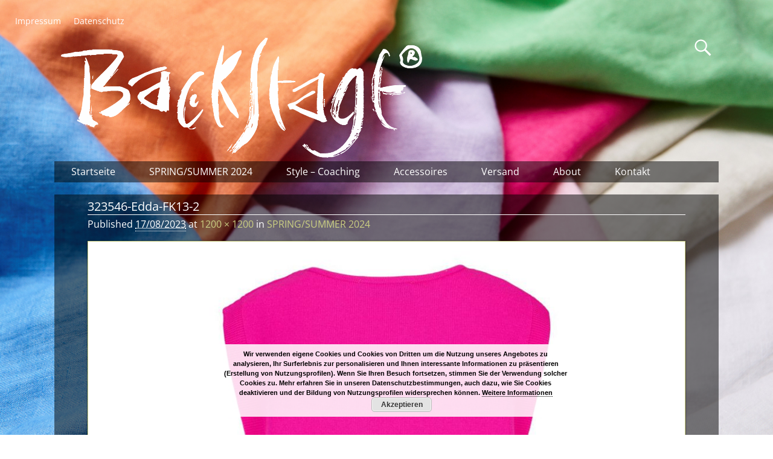

--- FILE ---
content_type: text/html; charset=UTF-8
request_url: https://backstage-regensburg.de/spring-summer-2024-backstage-regensburg/323546-edda-fk13-2/
body_size: 49106
content:
<!DOCTYPE html>
<html lang="de-DE">
<head>
    <meta charset="UTF-8"/>
    <meta name='viewport' content='width=device-width,initial-scale=1.0' />

    <link rel="profile" href="//gmpg.org/xfn/11"/>
    <link rel="pingback" href=""/>

    <!-- Self-host Google Fonts -->
<link href='https://backstage-regensburg.de/wp-content/themes/weaver-xtreme/assets/css/fonts/google/google-fonts.min.css?ver=6.4' rel='stylesheet' type='text/css'>

	  <meta name='robots' content='index, follow, max-image-preview:large, max-snippet:-1, max-video-preview:-1' />

	<!-- This site is optimized with the Yoast SEO plugin v22.3 - https://yoast.com/wordpress/plugins/seo/ -->
	<title>323546-Edda-FK13-2 - Backstage Store Regensburg</title>
	<link rel="canonical" href="https://backstage-regensburg.de/spring-summer-2024-backstage-regensburg/323546-edda-fk13-2/" />
	<meta property="og:locale" content="de_DE" />
	<meta property="og:type" content="article" />
	<meta property="og:title" content="323546-Edda-FK13-2 - Backstage Store Regensburg" />
	<meta property="og:url" content="https://backstage-regensburg.de/spring-summer-2024-backstage-regensburg/323546-edda-fk13-2/" />
	<meta property="og:site_name" content="Backstage Store Regensburg" />
	<meta property="og:image" content="https://backstage-regensburg.de/spring-summer-2024-backstage-regensburg/323546-edda-fk13-2" />
	<meta property="og:image:width" content="1" />
	<meta property="og:image:height" content="1" />
	<meta property="og:image:type" content="image/jpeg" />
	<meta name="twitter:card" content="summary_large_image" />
	<script type="application/ld+json" class="yoast-schema-graph">{"@context":"https://schema.org","@graph":[{"@type":"WebPage","@id":"https://backstage-regensburg.de/spring-summer-2024-backstage-regensburg/323546-edda-fk13-2/","url":"https://backstage-regensburg.de/spring-summer-2024-backstage-regensburg/323546-edda-fk13-2/","name":"323546-Edda-FK13-2 - Backstage Store Regensburg","isPartOf":{"@id":"https://backstage-regensburg.de/#website"},"primaryImageOfPage":{"@id":"https://backstage-regensburg.de/spring-summer-2024-backstage-regensburg/323546-edda-fk13-2/#primaryimage"},"image":{"@id":"https://backstage-regensburg.de/spring-summer-2024-backstage-regensburg/323546-edda-fk13-2/#primaryimage"},"thumbnailUrl":"https://backstage-regensburg.de/wp-content/uploads/2023/08/323546-Edda-FK13-2.jpg","datePublished":"2023-08-17T08:11:12+00:00","dateModified":"2023-08-17T08:11:12+00:00","breadcrumb":{"@id":"https://backstage-regensburg.de/spring-summer-2024-backstage-regensburg/323546-edda-fk13-2/#breadcrumb"},"inLanguage":"de-DE","potentialAction":[{"@type":"ReadAction","target":["https://backstage-regensburg.de/spring-summer-2024-backstage-regensburg/323546-edda-fk13-2/"]}]},{"@type":"ImageObject","inLanguage":"de-DE","@id":"https://backstage-regensburg.de/spring-summer-2024-backstage-regensburg/323546-edda-fk13-2/#primaryimage","url":"https://backstage-regensburg.de/wp-content/uploads/2023/08/323546-Edda-FK13-2.jpg","contentUrl":"https://backstage-regensburg.de/wp-content/uploads/2023/08/323546-Edda-FK13-2.jpg","width":1200,"height":1200},{"@type":"BreadcrumbList","@id":"https://backstage-regensburg.de/spring-summer-2024-backstage-regensburg/323546-edda-fk13-2/#breadcrumb","itemListElement":[{"@type":"ListItem","position":1,"name":"Startseite","item":"https://backstage-regensburg.de/"},{"@type":"ListItem","position":2,"name":"SPRING/SUMMER 2024","item":"https://backstage-regensburg.de/spring-summer-2024-backstage-regensburg/"},{"@type":"ListItem","position":3,"name":"323546-Edda-FK13-2"}]},{"@type":"WebSite","@id":"https://backstage-regensburg.de/#website","url":"https://backstage-regensburg.de/","name":"Backstage Store Regensburg","description":"Dorothea Walling","publisher":{"@id":"https://backstage-regensburg.de/#organization"},"alternateName":"Backstage Regensburg","potentialAction":[{"@type":"SearchAction","target":{"@type":"EntryPoint","urlTemplate":"https://backstage-regensburg.de/?s={search_term_string}"},"query-input":"required name=search_term_string"}],"inLanguage":"de-DE"},{"@type":"Organization","@id":"https://backstage-regensburg.de/#organization","name":"Backstage Regensburg","url":"https://backstage-regensburg.de/","logo":{"@type":"ImageObject","inLanguage":"de-DE","@id":"https://backstage-regensburg.de/#/schema/logo/image/","url":"https://backstage-regensburg.de/wp-content/uploads/2017/05/backstage-logoweiß_200.png","contentUrl":"https://backstage-regensburg.de/wp-content/uploads/2017/05/backstage-logoweiß_200.png","width":598,"height":199,"caption":"Backstage Regensburg"},"image":{"@id":"https://backstage-regensburg.de/#/schema/logo/image/"}}]}</script>
	<!-- / Yoast SEO plugin. -->


<link rel="alternate" type="application/rss+xml" title="Backstage Store Regensburg &raquo; Feed" href="https://backstage-regensburg.de/feed/" />
<link rel="alternate" type="application/rss+xml" title="Backstage Store Regensburg &raquo; Kommentar-Feed" href="https://backstage-regensburg.de/comments/feed/" />
<script type="text/javascript">
/* <![CDATA[ */
window._wpemojiSettings = {"baseUrl":"https:\/\/s.w.org\/images\/core\/emoji\/14.0.0\/72x72\/","ext":".png","svgUrl":"https:\/\/s.w.org\/images\/core\/emoji\/14.0.0\/svg\/","svgExt":".svg","source":{"concatemoji":"https:\/\/backstage-regensburg.de\/wp-includes\/js\/wp-emoji-release.min.js?ver=6.4.3"}};
/*! This file is auto-generated */
!function(i,n){var o,s,e;function c(e){try{var t={supportTests:e,timestamp:(new Date).valueOf()};sessionStorage.setItem(o,JSON.stringify(t))}catch(e){}}function p(e,t,n){e.clearRect(0,0,e.canvas.width,e.canvas.height),e.fillText(t,0,0);var t=new Uint32Array(e.getImageData(0,0,e.canvas.width,e.canvas.height).data),r=(e.clearRect(0,0,e.canvas.width,e.canvas.height),e.fillText(n,0,0),new Uint32Array(e.getImageData(0,0,e.canvas.width,e.canvas.height).data));return t.every(function(e,t){return e===r[t]})}function u(e,t,n){switch(t){case"flag":return n(e,"\ud83c\udff3\ufe0f\u200d\u26a7\ufe0f","\ud83c\udff3\ufe0f\u200b\u26a7\ufe0f")?!1:!n(e,"\ud83c\uddfa\ud83c\uddf3","\ud83c\uddfa\u200b\ud83c\uddf3")&&!n(e,"\ud83c\udff4\udb40\udc67\udb40\udc62\udb40\udc65\udb40\udc6e\udb40\udc67\udb40\udc7f","\ud83c\udff4\u200b\udb40\udc67\u200b\udb40\udc62\u200b\udb40\udc65\u200b\udb40\udc6e\u200b\udb40\udc67\u200b\udb40\udc7f");case"emoji":return!n(e,"\ud83e\udef1\ud83c\udffb\u200d\ud83e\udef2\ud83c\udfff","\ud83e\udef1\ud83c\udffb\u200b\ud83e\udef2\ud83c\udfff")}return!1}function f(e,t,n){var r="undefined"!=typeof WorkerGlobalScope&&self instanceof WorkerGlobalScope?new OffscreenCanvas(300,150):i.createElement("canvas"),a=r.getContext("2d",{willReadFrequently:!0}),o=(a.textBaseline="top",a.font="600 32px Arial",{});return e.forEach(function(e){o[e]=t(a,e,n)}),o}function t(e){var t=i.createElement("script");t.src=e,t.defer=!0,i.head.appendChild(t)}"undefined"!=typeof Promise&&(o="wpEmojiSettingsSupports",s=["flag","emoji"],n.supports={everything:!0,everythingExceptFlag:!0},e=new Promise(function(e){i.addEventListener("DOMContentLoaded",e,{once:!0})}),new Promise(function(t){var n=function(){try{var e=JSON.parse(sessionStorage.getItem(o));if("object"==typeof e&&"number"==typeof e.timestamp&&(new Date).valueOf()<e.timestamp+604800&&"object"==typeof e.supportTests)return e.supportTests}catch(e){}return null}();if(!n){if("undefined"!=typeof Worker&&"undefined"!=typeof OffscreenCanvas&&"undefined"!=typeof URL&&URL.createObjectURL&&"undefined"!=typeof Blob)try{var e="postMessage("+f.toString()+"("+[JSON.stringify(s),u.toString(),p.toString()].join(",")+"));",r=new Blob([e],{type:"text/javascript"}),a=new Worker(URL.createObjectURL(r),{name:"wpTestEmojiSupports"});return void(a.onmessage=function(e){c(n=e.data),a.terminate(),t(n)})}catch(e){}c(n=f(s,u,p))}t(n)}).then(function(e){for(var t in e)n.supports[t]=e[t],n.supports.everything=n.supports.everything&&n.supports[t],"flag"!==t&&(n.supports.everythingExceptFlag=n.supports.everythingExceptFlag&&n.supports[t]);n.supports.everythingExceptFlag=n.supports.everythingExceptFlag&&!n.supports.flag,n.DOMReady=!1,n.readyCallback=function(){n.DOMReady=!0}}).then(function(){return e}).then(function(){var e;n.supports.everything||(n.readyCallback(),(e=n.source||{}).concatemoji?t(e.concatemoji):e.wpemoji&&e.twemoji&&(t(e.twemoji),t(e.wpemoji)))}))}((window,document),window._wpemojiSettings);
/* ]]> */
</script>
<style id='wp-emoji-styles-inline-css' type='text/css'>

	img.wp-smiley, img.emoji {
		display: inline !important;
		border: none !important;
		box-shadow: none !important;
		height: 1em !important;
		width: 1em !important;
		margin: 0 0.07em !important;
		vertical-align: -0.1em !important;
		background: none !important;
		padding: 0 !important;
	}
</style>
<link rel='stylesheet' id='wp-block-library-css' href='https://backstage-regensburg.de/wp-includes/css/dist/block-library/style.min.css?ver=6.4.3' type='text/css' media='all' />
<style id='wp-block-library-theme-inline-css' type='text/css'>
.wp-block-audio figcaption{color:#555;font-size:13px;text-align:center}.is-dark-theme .wp-block-audio figcaption{color:hsla(0,0%,100%,.65)}.wp-block-audio{margin:0 0 1em}.wp-block-code{border:1px solid #ccc;border-radius:4px;font-family:Menlo,Consolas,monaco,monospace;padding:.8em 1em}.wp-block-embed figcaption{color:#555;font-size:13px;text-align:center}.is-dark-theme .wp-block-embed figcaption{color:hsla(0,0%,100%,.65)}.wp-block-embed{margin:0 0 1em}.blocks-gallery-caption{color:#555;font-size:13px;text-align:center}.is-dark-theme .blocks-gallery-caption{color:hsla(0,0%,100%,.65)}.wp-block-image figcaption{color:#555;font-size:13px;text-align:center}.is-dark-theme .wp-block-image figcaption{color:hsla(0,0%,100%,.65)}.wp-block-image{margin:0 0 1em}.wp-block-pullquote{border-bottom:4px solid;border-top:4px solid;color:currentColor;margin-bottom:1.75em}.wp-block-pullquote cite,.wp-block-pullquote footer,.wp-block-pullquote__citation{color:currentColor;font-size:.8125em;font-style:normal;text-transform:uppercase}.wp-block-quote{border-left:.25em solid;margin:0 0 1.75em;padding-left:1em}.wp-block-quote cite,.wp-block-quote footer{color:currentColor;font-size:.8125em;font-style:normal;position:relative}.wp-block-quote.has-text-align-right{border-left:none;border-right:.25em solid;padding-left:0;padding-right:1em}.wp-block-quote.has-text-align-center{border:none;padding-left:0}.wp-block-quote.is-large,.wp-block-quote.is-style-large,.wp-block-quote.is-style-plain{border:none}.wp-block-search .wp-block-search__label{font-weight:700}.wp-block-search__button{border:1px solid #ccc;padding:.375em .625em}:where(.wp-block-group.has-background){padding:1.25em 2.375em}.wp-block-separator.has-css-opacity{opacity:.4}.wp-block-separator{border:none;border-bottom:2px solid;margin-left:auto;margin-right:auto}.wp-block-separator.has-alpha-channel-opacity{opacity:1}.wp-block-separator:not(.is-style-wide):not(.is-style-dots){width:100px}.wp-block-separator.has-background:not(.is-style-dots){border-bottom:none;height:1px}.wp-block-separator.has-background:not(.is-style-wide):not(.is-style-dots){height:2px}.wp-block-table{margin:0 0 1em}.wp-block-table td,.wp-block-table th{word-break:normal}.wp-block-table figcaption{color:#555;font-size:13px;text-align:center}.is-dark-theme .wp-block-table figcaption{color:hsla(0,0%,100%,.65)}.wp-block-video figcaption{color:#555;font-size:13px;text-align:center}.is-dark-theme .wp-block-video figcaption{color:hsla(0,0%,100%,.65)}.wp-block-video{margin:0 0 1em}.wp-block-template-part.has-background{margin-bottom:0;margin-top:0;padding:1.25em 2.375em}
</style>
<style id='classic-theme-styles-inline-css' type='text/css'>
/*! This file is auto-generated */
.wp-block-button__link{color:#fff;background-color:#32373c;border-radius:9999px;box-shadow:none;text-decoration:none;padding:calc(.667em + 2px) calc(1.333em + 2px);font-size:1.125em}.wp-block-file__button{background:#32373c;color:#fff;text-decoration:none}
</style>
<style id='global-styles-inline-css' type='text/css'>
body{--wp--preset--color--black: #000000;--wp--preset--color--cyan-bluish-gray: #abb8c3;--wp--preset--color--white: #ffffff;--wp--preset--color--pale-pink: #f78da7;--wp--preset--color--vivid-red: #cf2e2e;--wp--preset--color--luminous-vivid-orange: #ff6900;--wp--preset--color--luminous-vivid-amber: #fcb900;--wp--preset--color--light-green-cyan: #7bdcb5;--wp--preset--color--vivid-green-cyan: #00d084;--wp--preset--color--pale-cyan-blue: #8ed1fc;--wp--preset--color--vivid-cyan-blue: #0693e3;--wp--preset--color--vivid-purple: #9b51e0;--wp--preset--gradient--vivid-cyan-blue-to-vivid-purple: linear-gradient(135deg,rgba(6,147,227,1) 0%,rgb(155,81,224) 100%);--wp--preset--gradient--light-green-cyan-to-vivid-green-cyan: linear-gradient(135deg,rgb(122,220,180) 0%,rgb(0,208,130) 100%);--wp--preset--gradient--luminous-vivid-amber-to-luminous-vivid-orange: linear-gradient(135deg,rgba(252,185,0,1) 0%,rgba(255,105,0,1) 100%);--wp--preset--gradient--luminous-vivid-orange-to-vivid-red: linear-gradient(135deg,rgba(255,105,0,1) 0%,rgb(207,46,46) 100%);--wp--preset--gradient--very-light-gray-to-cyan-bluish-gray: linear-gradient(135deg,rgb(238,238,238) 0%,rgb(169,184,195) 100%);--wp--preset--gradient--cool-to-warm-spectrum: linear-gradient(135deg,rgb(74,234,220) 0%,rgb(151,120,209) 20%,rgb(207,42,186) 40%,rgb(238,44,130) 60%,rgb(251,105,98) 80%,rgb(254,248,76) 100%);--wp--preset--gradient--blush-light-purple: linear-gradient(135deg,rgb(255,206,236) 0%,rgb(152,150,240) 100%);--wp--preset--gradient--blush-bordeaux: linear-gradient(135deg,rgb(254,205,165) 0%,rgb(254,45,45) 50%,rgb(107,0,62) 100%);--wp--preset--gradient--luminous-dusk: linear-gradient(135deg,rgb(255,203,112) 0%,rgb(199,81,192) 50%,rgb(65,88,208) 100%);--wp--preset--gradient--pale-ocean: linear-gradient(135deg,rgb(255,245,203) 0%,rgb(182,227,212) 50%,rgb(51,167,181) 100%);--wp--preset--gradient--electric-grass: linear-gradient(135deg,rgb(202,248,128) 0%,rgb(113,206,126) 100%);--wp--preset--gradient--midnight: linear-gradient(135deg,rgb(2,3,129) 0%,rgb(40,116,252) 100%);--wp--preset--font-size--small: 13px;--wp--preset--font-size--medium: 20px;--wp--preset--font-size--large: 36px;--wp--preset--font-size--x-large: 42px;--wp--preset--spacing--20: 0.44rem;--wp--preset--spacing--30: 0.67rem;--wp--preset--spacing--40: 1rem;--wp--preset--spacing--50: 1.5rem;--wp--preset--spacing--60: 2.25rem;--wp--preset--spacing--70: 3.38rem;--wp--preset--spacing--80: 5.06rem;--wp--preset--shadow--natural: 6px 6px 9px rgba(0, 0, 0, 0.2);--wp--preset--shadow--deep: 12px 12px 50px rgba(0, 0, 0, 0.4);--wp--preset--shadow--sharp: 6px 6px 0px rgba(0, 0, 0, 0.2);--wp--preset--shadow--outlined: 6px 6px 0px -3px rgba(255, 255, 255, 1), 6px 6px rgba(0, 0, 0, 1);--wp--preset--shadow--crisp: 6px 6px 0px rgba(0, 0, 0, 1);}:where(.is-layout-flex){gap: 0.5em;}:where(.is-layout-grid){gap: 0.5em;}body .is-layout-flow > .alignleft{float: left;margin-inline-start: 0;margin-inline-end: 2em;}body .is-layout-flow > .alignright{float: right;margin-inline-start: 2em;margin-inline-end: 0;}body .is-layout-flow > .aligncenter{margin-left: auto !important;margin-right: auto !important;}body .is-layout-constrained > .alignleft{float: left;margin-inline-start: 0;margin-inline-end: 2em;}body .is-layout-constrained > .alignright{float: right;margin-inline-start: 2em;margin-inline-end: 0;}body .is-layout-constrained > .aligncenter{margin-left: auto !important;margin-right: auto !important;}body .is-layout-constrained > :where(:not(.alignleft):not(.alignright):not(.alignfull)){max-width: var(--wp--style--global--content-size);margin-left: auto !important;margin-right: auto !important;}body .is-layout-constrained > .alignwide{max-width: var(--wp--style--global--wide-size);}body .is-layout-flex{display: flex;}body .is-layout-flex{flex-wrap: wrap;align-items: center;}body .is-layout-flex > *{margin: 0;}body .is-layout-grid{display: grid;}body .is-layout-grid > *{margin: 0;}:where(.wp-block-columns.is-layout-flex){gap: 2em;}:where(.wp-block-columns.is-layout-grid){gap: 2em;}:where(.wp-block-post-template.is-layout-flex){gap: 1.25em;}:where(.wp-block-post-template.is-layout-grid){gap: 1.25em;}.has-black-color{color: var(--wp--preset--color--black) !important;}.has-cyan-bluish-gray-color{color: var(--wp--preset--color--cyan-bluish-gray) !important;}.has-white-color{color: var(--wp--preset--color--white) !important;}.has-pale-pink-color{color: var(--wp--preset--color--pale-pink) !important;}.has-vivid-red-color{color: var(--wp--preset--color--vivid-red) !important;}.has-luminous-vivid-orange-color{color: var(--wp--preset--color--luminous-vivid-orange) !important;}.has-luminous-vivid-amber-color{color: var(--wp--preset--color--luminous-vivid-amber) !important;}.has-light-green-cyan-color{color: var(--wp--preset--color--light-green-cyan) !important;}.has-vivid-green-cyan-color{color: var(--wp--preset--color--vivid-green-cyan) !important;}.has-pale-cyan-blue-color{color: var(--wp--preset--color--pale-cyan-blue) !important;}.has-vivid-cyan-blue-color{color: var(--wp--preset--color--vivid-cyan-blue) !important;}.has-vivid-purple-color{color: var(--wp--preset--color--vivid-purple) !important;}.has-black-background-color{background-color: var(--wp--preset--color--black) !important;}.has-cyan-bluish-gray-background-color{background-color: var(--wp--preset--color--cyan-bluish-gray) !important;}.has-white-background-color{background-color: var(--wp--preset--color--white) !important;}.has-pale-pink-background-color{background-color: var(--wp--preset--color--pale-pink) !important;}.has-vivid-red-background-color{background-color: var(--wp--preset--color--vivid-red) !important;}.has-luminous-vivid-orange-background-color{background-color: var(--wp--preset--color--luminous-vivid-orange) !important;}.has-luminous-vivid-amber-background-color{background-color: var(--wp--preset--color--luminous-vivid-amber) !important;}.has-light-green-cyan-background-color{background-color: var(--wp--preset--color--light-green-cyan) !important;}.has-vivid-green-cyan-background-color{background-color: var(--wp--preset--color--vivid-green-cyan) !important;}.has-pale-cyan-blue-background-color{background-color: var(--wp--preset--color--pale-cyan-blue) !important;}.has-vivid-cyan-blue-background-color{background-color: var(--wp--preset--color--vivid-cyan-blue) !important;}.has-vivid-purple-background-color{background-color: var(--wp--preset--color--vivid-purple) !important;}.has-black-border-color{border-color: var(--wp--preset--color--black) !important;}.has-cyan-bluish-gray-border-color{border-color: var(--wp--preset--color--cyan-bluish-gray) !important;}.has-white-border-color{border-color: var(--wp--preset--color--white) !important;}.has-pale-pink-border-color{border-color: var(--wp--preset--color--pale-pink) !important;}.has-vivid-red-border-color{border-color: var(--wp--preset--color--vivid-red) !important;}.has-luminous-vivid-orange-border-color{border-color: var(--wp--preset--color--luminous-vivid-orange) !important;}.has-luminous-vivid-amber-border-color{border-color: var(--wp--preset--color--luminous-vivid-amber) !important;}.has-light-green-cyan-border-color{border-color: var(--wp--preset--color--light-green-cyan) !important;}.has-vivid-green-cyan-border-color{border-color: var(--wp--preset--color--vivid-green-cyan) !important;}.has-pale-cyan-blue-border-color{border-color: var(--wp--preset--color--pale-cyan-blue) !important;}.has-vivid-cyan-blue-border-color{border-color: var(--wp--preset--color--vivid-cyan-blue) !important;}.has-vivid-purple-border-color{border-color: var(--wp--preset--color--vivid-purple) !important;}.has-vivid-cyan-blue-to-vivid-purple-gradient-background{background: var(--wp--preset--gradient--vivid-cyan-blue-to-vivid-purple) !important;}.has-light-green-cyan-to-vivid-green-cyan-gradient-background{background: var(--wp--preset--gradient--light-green-cyan-to-vivid-green-cyan) !important;}.has-luminous-vivid-amber-to-luminous-vivid-orange-gradient-background{background: var(--wp--preset--gradient--luminous-vivid-amber-to-luminous-vivid-orange) !important;}.has-luminous-vivid-orange-to-vivid-red-gradient-background{background: var(--wp--preset--gradient--luminous-vivid-orange-to-vivid-red) !important;}.has-very-light-gray-to-cyan-bluish-gray-gradient-background{background: var(--wp--preset--gradient--very-light-gray-to-cyan-bluish-gray) !important;}.has-cool-to-warm-spectrum-gradient-background{background: var(--wp--preset--gradient--cool-to-warm-spectrum) !important;}.has-blush-light-purple-gradient-background{background: var(--wp--preset--gradient--blush-light-purple) !important;}.has-blush-bordeaux-gradient-background{background: var(--wp--preset--gradient--blush-bordeaux) !important;}.has-luminous-dusk-gradient-background{background: var(--wp--preset--gradient--luminous-dusk) !important;}.has-pale-ocean-gradient-background{background: var(--wp--preset--gradient--pale-ocean) !important;}.has-electric-grass-gradient-background{background: var(--wp--preset--gradient--electric-grass) !important;}.has-midnight-gradient-background{background: var(--wp--preset--gradient--midnight) !important;}.has-small-font-size{font-size: var(--wp--preset--font-size--small) !important;}.has-medium-font-size{font-size: var(--wp--preset--font-size--medium) !important;}.has-large-font-size{font-size: var(--wp--preset--font-size--large) !important;}.has-x-large-font-size{font-size: var(--wp--preset--font-size--x-large) !important;}
.wp-block-navigation a:where(:not(.wp-element-button)){color: inherit;}
:where(.wp-block-post-template.is-layout-flex){gap: 1.25em;}:where(.wp-block-post-template.is-layout-grid){gap: 1.25em;}
:where(.wp-block-columns.is-layout-flex){gap: 2em;}:where(.wp-block-columns.is-layout-grid){gap: 2em;}
.wp-block-pullquote{font-size: 1.5em;line-height: 1.6;}
</style>
<link rel='stylesheet' id='contact-form-7-css' href='https://backstage-regensburg.de/wp-content/plugins/contact-form-7/includes/css/styles.css?ver=5.9.3' type='text/css' media='all' />
<link rel='stylesheet' id='wp-lightbox-2.min.css-css' href='https://backstage-regensburg.de/wp-content/plugins/wp-lightbox-2/styles/lightbox.min.css?ver=1.3.4' type='text/css' media='all' />
<link rel='stylesheet' id='weaverx-font-sheet-css' href='https://backstage-regensburg.de/wp-content/themes/weaver-xtreme/assets/css/fonts.min.css?ver=6.4' type='text/css' media='all' />
<link rel='stylesheet' id='weaverx-style-sheet-css' href='https://backstage-regensburg.de/wp-content/themes/weaver-xtreme/assets/css/style-weaverx.min.css?ver=6.4' type='text/css' media='all' />
<style id='weaverx-style-sheet-inline-css' type='text/css'>
#wrapper{max-width:1100px}a,.wrapper a{color:#CBCF82}a:hover,.wrapper a:hover{color:#000000}.content a{color:#CBCF82}.content a:hover{color:#FFFFFF}.content a:hover{text-decoration:underline}#infobar a{color:#DB4021}#infobar a:hover{color:#000000}.colophon a{color:#FFFFFF}.colophon a:hover{color:#000000}#header-html{display:block !important}.weaverx-theme-menu .current_page_item >a,.weaverx-theme-menu .current-menu-item >a,.weaverx-theme-menu .current-cat >a,.weaverx-theme-menu .current_page_ancestor >a,.weaverx-theme-menu .current-category-ancestor >a,.weaverx-theme-menu .current-menu-ancestor >a,.weaverx-theme-menu .current-menu-parent >a,.weaverx-theme-menu .current-category-parent >a{color:#CBCF82 !important}.container img,.colophon img{padding:1px}.container img,.colophon img{box-shadow:0 0 2px 1px rgba( 0,0,0,0.25 )}.container img,.colophon img{background-color:#CBCF82}#content ul{list-style-type:square}.entry-summary,.entry-content{padding-top:1.00000em}#content{hyphens:auto}.wp-caption p.wp-caption-text,#content .gallery .gallery-caption,.entry-attachment .entry-caption,#content figure figcaption{color:#CBCF82}.single-author .entry-meta .by-author{display:none}.widget ul{list-style-type:none}body{background-color:transparent}.menu-primary .wvrx-menu-container,.menu-primary .site-title-on-menu,.menu-primary .site-title-on-menu a{background-color:rgba(0,0,0,0.5)}.menu-primary .wvrx-menu-container,.menu-primary .site-title-on-menu,.menu-primary .site-title-on-menu a{color:#FFFFFF}.menu-secondary .wvrx-menu-container{background-color:transparent}.menu-secondary .wvrx-menu-container{color:#FFFFFF}.menu-primary .wvrx-menu ul li a,.menu-primary .wvrx-menu ul.mega-menu li{background-color:#000000}.menu-primary .wvrx-menu ul li a,.menu-primary .wvrx-menu ul.mega-menu li{color:#FFFFFF}.menu-secondary .wvrx-menu ul li a,.menu-secondary .wvrx-menu ul.mega-menu li{background-color:Transparent}.menu-secondary .wvrx-menu ul li a,.menu-secondary .wvrx-menu ul.mega-menu li{color:#FFFFFF}.menu-primary .wvrx-menu >li >a{color:#FFFFFF}.menu-primary .wvrx-menu >li >a:hover{color:#000000 !important}.menu-primary .wvrx-menu >li >a:hover{background-color:#FFFFFF !important}.menu-secondary .wvrx-menu >li >a{color:#FFFFFF}.menu-secondary .wvrx-menu >li >a:hover{color:#000000 !important}.menu-secondary .wvrx-menu >li >a:hover{background-color:#FFFFFF !important}.menu-primary .wvrx-menu ul li a{color:#FFFFFF}.menu-primary .wvrx-menu ul li a:hover{color:#000000 !important}.menu-primary .wvrx-menu ul li a:hover{background-color:#525252 !important}.menu-secondary .wvrx-menu ul li a{color:#FFFFFF}.menu-secondary .wvrx-menu ul li a:hover{color:#000000 !important}.menu-secondary .wvrx-menu ul li a:hover{background-color:#FFFFFF !important}.menu-primary .menu-toggle-button{color:#FFFFFF}@media( min-width:768px){.menu-primary .wvrx-menu-container li a{padding-right:2.75em}.menu-primary .menu-hover.menu-arrows .has-submenu >a{padding-right:3.5em}.menu-primary .menu-arrows.menu-hover .toggle-submenu{margin-right:2em}.menu-primary .wvrx-menu,.menu-primary .wvrx-menu-container{text-align:left}}.menu-primary .menu-arrows .toggle-submenu:after{color:#FFFFFF}.menu-primary .menu-arrows ul .toggle-submenu:after{color:#FFFFFF}.menu-primary .menu-arrows.is-mobile-menu.menu-arrows ul a .toggle-submenu:after{color:#FFFFFF}.menu-primary .menu-arrows ul .toggle-submenu:after{color:#FFFFFF}.menu-primary .is-mobile-menu.menu-arrows .toggle-submenu{background-color:#DC8300}.menu-secondary .menu-toggle-button{color:#FFFFFF}.menu-secondary .wvrx-menu-html{margin-top:.40000em}@media( min-width:768px){.menu-secondary .wvrx-menu,.menu-secondary .wvrx-menu-container{text-align:alignfull}}.menu-secondary .menu-arrows .toggle-submenu:after{color:#FFFFFF}.menu-secondary .menu-arrows ul .toggle-submenu:after{color:#FFFFFF}.menu-secondary .menu-arrows.is-mobile-menu.menu-arrows ul a .toggle-submenu:after{color:#FFFFFF}.menu-secondary .menu-arrows ul .toggle-submenu:after{color:#FFFFFF}.menu-secondary .is-mobile-menu.menu-arrows .toggle-submenu{background-color:Transparent}@media( min-width:768px){.menu-extra .wvrx-menu,.menu-extra .wvrx-menu-container{text-align:left}}@media screen and ( min-width:768px){}#primary-widget-area{color:#DB4021}.widget-area-primary{color:#DB4021}#secondary-widget-area{color:#DB4021}#secondary-widget-area{padding-top:0}.widget-area-secondary{color:#DB4021}.widget-area-secondary{padding-top:0}.widget-area-top{padding-top:0}.widget-area-bottom{padding-top:0}#header{background-color:transparent}#header{color:#FFFFFF}#header{margin-top:20px}#header{margin-bottom:20px}#header-html{padding-bottom:10px}#header-html{margin-top:10px}#colophon{background-color:transparent}#colophon{color:#FFFFFF}@media( min-width:768px){#colophon{padding-left:%;padding-right:%}}@media( max-width:767px){#colophon{padding-left:.5%;padding-right:.5%}}@media( min-width:768px){#footer-html{padding-left:%;padding-right:%}}@media( max-width:767px){#footer-html{padding-left:.5%;padding-right:.5%}}#content{background-color:transparent}#content{color:#FFFFFF}#content{padding-left:5.00000%}#content{padding-right:5.00000%}#container{background-color:rgba(0,0,0,0.5)}#container{color:#FFFFFF}#infobar{background-color:#FFFFFF}#infobar{color:#DB4021}#wrapper{background-color:transparent}#wrapper{color:#FFFFFF}#wrapper{padding-left:0}#wrapper{padding-right:0}#wrapper{padding-top:0}#wrapper{padding-bottom:10px}#wrapper{margin-top:10px}#wrapper{margin-bottom:0}.post-area{background-color:rgba(0,0,0,0.5)}.widget{background-color:#FFFFFF}.widget{color:#DB4021}.wrapper #site-title a,.wrapper .site-title a{background-color:#FFFFFF}#site-tagline >span,.site-tagline >span{background-color:#FFFFFF}#site-tagline >span,.site-tagline >span{color:#8F8DB4}.page-title{border-bottom:1px solid #FFFFFF}.page-title{color:#FFFFFF}.wrapper .post-title a,.wrapper .post-title a:visited{color:#DB4021}.widget-title{color:#DB4021}#nav-header-mini a,#nav-header-mini a:visited{color:#FFFFFF}#nav-header-mini a:hover{color:#D9D9D9}.search-field,#header-search .search-field:focus,.menu-search .search-field:focus{background-color:#F5F5F5}#primary-widget-area .search-form .search-submit{color:#DB4021}#secondary-widget-area .search-form .search-submit{color:#DB4021}.menu-primary .wvrx-menu-container .search-form .search-submit{color:#FFFFFF}#colophon .search-form .search-submit{color:#FFFFFF}#content .search-form .search-submit{color:#FFFFFF}#container .search-form .search-submit{color:#FFFFFF}#infobar .search-form .search-submit{color:#DB4021}#wrapper .search-form .search-submit{color:#FFFFFF}.widget .search-form .search-submit{color:#DB4021}#header-search .search-form::before{color:#FFFFFF}.post-title{margin-bottom:1em}#inject_fixedtop,#inject_fixedbottom,.wvrx-fixedtop,.wvrx-fixonscroll{max-width:1100px}@media ( max-width:1100px){.wvrx-fixedtop,.wvrx-fixonscroll,#inject_fixedtop,#inject_fixedbottom{left:0;margin-left:0 !important;margin-right:0 !important}}@media ( min-width:1100px){#inject_fixedtop{margin-left:-0px;margin-right:-0px}.wvrx-fixedtop,.wvrx-fixonscroll{margin-left:calc( 0 - 0 - 0 / 2 );margin-right:calc( 0 - 0 - 0 / 2 )}}@media ( min-width:1100px){#inject_fixedbottom{margin-left:-0px;margin-right:-0px}}@media print{/* print widget areas */.widget-area{border:1px solid black !important;display:block !important;margin:.5em auto .75em auto !important;padding:.5em !important;width:98%!important}#colophon{border:1px solid black !important;display:block !important;margin:1em !important;padding:.5em !important;width:100% !important}.widget{margin-bottom:.75em !important}#primary-widget-area,#secondary-widget-area{float:left !important;width:48% !important;margin-left:2% !important}#footer-widget-area.widget-area{width:100% !important;margin:0 !important}}.has-posts #content{border:none;box-shadow:none;background:transparent;padding:0;margin-top:0;margin-bottom:0}.menu-primary .wvrx-menu ul li a,.menu-primary .wvrx-menu ul.mega-menu li{border-left:1px solid white}.menu-secondary .wvrx-menu ul li a,.menu-secondary .wvrx-menu ul.mega-menu li{border-left:1px solid white}.widget{line-height:1.5}.widget-title{margin-left:-5px;margin-right:-5px;padding-left:10px;margin-bottom:10px;line-height:1.5}/* Custom Rules for Pioneer Subtheme */.page-link{display:block;padding:2px 8px;line-height:1.5}.page-link >*{background-color:#29598C;color:#FFF;display:inline-block;padding:2px 8px;border-radius:3px}.page-link a{color:#fff;padding:2px 8px;text-decoration:underline}.page-link a:hover{color:#ccc}#container .nav-previous a,#container .nav-next a,.more-msg,.form-submit input{background-color:#29598C;color:#FFF;padding:2px 8px;border-radius:3px;line-height:2}.form-submit input{line-height:1}#infobar_paginate .page-numbers{background-color:#29598C;color:#FFF;padding:2px 4px;border-radius:3px;text-decoration:underline}#infobar_paginate .current{text-decoration:none}#breadcrumbs{background-color:#29598C;color:#FFF;padding:2px 4px;border-radius:3px}#breadcrumbs a{color:#fff;text-decoration:underline}#author-info{background-color:#FFDC8A;border-radius:3px}
</style>
<script type="text/javascript" src="https://backstage-regensburg.de/wp-includes/js/jquery/jquery.min.js?ver=3.7.1" id="jquery-core-js"></script>
<script type="text/javascript" src="https://backstage-regensburg.de/wp-includes/js/jquery/jquery-migrate.min.js?ver=3.4.1" id="jquery-migrate-js"></script>
<script type="text/javascript" id="weaver-xtreme-JSLib-js-extra">
/* <![CDATA[ */
var wvrxOpts = {"useSmartMenus":"0","menuAltswitch":"767","mobileAltLabel":"","primaryScroll":"none","primaryMove":"0","secondaryScroll":"scroll-fix","secondaryMove":"0","headerVideoClass":"has-header-video"};
/* ]]> */
</script>
<script type="text/javascript" src="https://backstage-regensburg.de/wp-content/themes/weaver-xtreme/assets/js/weaverxjslib.min.js?ver=6.4" id="weaver-xtreme-JSLib-js"></script>
<link rel="https://api.w.org/" href="https://backstage-regensburg.de/wp-json/" /><link rel="alternate" type="application/json" href="https://backstage-regensburg.de/wp-json/wp/v2/media/1118" /><link rel="EditURI" type="application/rsd+xml" title="RSD" href="https://backstage-regensburg.de/xmlrpc.php?rsd" />
<meta name="generator" content="WordPress 6.4.3" />
<link rel='shortlink' href='https://backstage-regensburg.de/?p=1118' />
<link rel="alternate" type="application/json+oembed" href="https://backstage-regensburg.de/wp-json/oembed/1.0/embed?url=https%3A%2F%2Fbackstage-regensburg.de%2Fspring-summer-2024-backstage-regensburg%2F323546-edda-fk13-2%2F" />
<link rel="alternate" type="text/xml+oembed" href="https://backstage-regensburg.de/wp-json/oembed/1.0/embed?url=https%3A%2F%2Fbackstage-regensburg.de%2Fspring-summer-2024-backstage-regensburg%2F323546-edda-fk13-2%2F&#038;format=xml" />
<!-- Weaver Xtreme 6.4 ( 436 ) Pioneer-V-436 --> <!-- Weaver Xtreme Theme Support 6.4 --> 
<!-- End of Weaver Xtreme options -->
<style type="text/css" id="custom-background-css">
body.custom-background { background-image: url("https://backstage-regensburg.de/wp-content/uploads/2019/03/Backstage-Regensburg-2.jpg"); background-position: left top; background-size: cover; background-repeat: no-repeat; background-attachment: fixed; }
</style>
	</head>
<!-- **** body **** -->
<body class="attachment attachment-template-default attachmentid-1118 attachment-jpeg custom-background wp-custom-logo wp-embed-responsive single-author singular not-logged-in weaverx-theme-body wvrx-not-safari is-menu-desktop is-menu-default weaverx-page-attachment weaverx-sb-one-column" itemtype="https://schema.org/WebPage" itemscope>

<a href="#page-bottom"
   id="page-top">&darr;</a> <!-- add custom CSS to use this page-bottom link -->
<div id="wvrx-page-width">&nbsp;</div>
<!--googleoff: all-->
<noscript><p
            style="border:1px solid red;font-size:14px;background-color:pink;padding:5px;margin-left:auto;margin-right:auto;max-width:640px;text-align:center;">
        JAVASCRIPT IS DISABLED. Please enable JavaScript on your browser to best view this site.</p>
</noscript>
<!--googleon: all--><!-- displayed only if JavaScript disabled -->

<div id="wrapper" class="wrapper m-font-size font-inherit align-center">
<div class="clear-preheader clear-both"></div>
<div id="header" class="header font-inherit align-center header-as-img">
<div id="header-inside" class="block-inside"><div class="clear-menu-secondary clear-both"></div>

<div id="nav-secondary" class="menu-secondary menu-secondary-standard menu-type-standard" itemtype="https://schema.org/SiteNavigationElement" itemscope>
<div class="wvrx-menu-container s-font-size font-inherit alignfull"><div class="wvrx-menu-clear"></div><ul id="menu-impressum" class="weaverx-theme-menu wvrx-menu menu-hover menu-alignleft"><li id="menu-item-48" class="menu-item menu-item-type-post_type menu-item-object-page menu-item-48"><a href="https://backstage-regensburg.de/impressum/">Impressum</a></li>
<li id="menu-item-47" class="menu-item menu-item-type-post_type menu-item-object-page menu-item-privacy-policy menu-item-47"><a href="https://backstage-regensburg.de/datenschutz/">Datenschutz</a></li>
</ul><div style="clear:both;"></div></div></div><div class='clear-menu-secondary-end' style='clear:both;'></div><!-- /.menu-secondary -->

<header id="branding" itemtype="https://schema.org/WPHeader" itemscope>
    <div id='title-tagline' class='clearfix  '>

<a href="https://backstage-regensburg.de/" class="custom-logo-link hide-none" rel="home"><img width="598" height="199" src="https://backstage-regensburg.de/wp-content/uploads/2017/05/backstage-logoweiß_200.png" class="custom-logo" alt="Backstage Store Regensburg" /></a>
    <h1 id="site-title"
        class="hide xl-font-size-title font-inherit font-weight-normal font-italic"><a
                href="https://backstage-regensburg.de/" title="Backstage Store Regensburg"
                rel="home">
            Backstage Store Regensburg</a></h1>

            <div id="header-search"
             class="hide-none"><form role="search"       method="get" class="search-form" action="https://backstage-regensburg.de/">
    <label for="search-form-1">
        <span class="screen-reader-text">Suche nach:</span>
        <input type="search" id="search-form-1" class="search-field"
               placeholder="Suche nach:" value=""
               name="s"/>
    </label>
    <button type="submit" class="search-submit"><span class="genericon genericon-search"></span>
    </button>

</form>

</div><h2 id="site-tagline" class="hide"><span  class="s-font-size-title font-inherit font-weight-normal font-italic">Dorothea Walling</span></h2>    </div><!-- /.title-tagline -->
<div id="header-image" class="header-image header-image-type-std"><a href="https://backstage-regensburg.de/" rel="home">        </a> 
</div><!-- #header-image -->
<div class="clear-branding clear-both"></div>        </header><!-- #branding -->
        <div class="clear-menu-primary clear-both"></div>

<div id="nav-primary" class="menu-primary menu-primary-standard menu-type-standard" itemtype="https://schema.org/SiteNavigationElement" itemscope>
<div class="wvrx-menu-container font-inherit"><div class="wvrx-menu-clear"></div><ul id="menu-header" class="weaverx-theme-menu wvrx-menu menu-hover menu-alignleft"><li id="menu-item-16" class="menu-item menu-item-type-custom menu-item-object-custom menu-item-home menu-item-16"><a href="http://backstage-regensburg.de">Startseite</a></li>
<li id="menu-item-996" class="menu-item menu-item-type-post_type menu-item-object-page menu-item-996"><a href="https://backstage-regensburg.de/spring-summer-2024-backstage-regensburg/">SPRING/SUMMER 2024</a></li>
<li id="menu-item-319" class="menu-item menu-item-type-post_type menu-item-object-page menu-item-319"><a href="https://backstage-regensburg.de/style-coaching/">Style – Coaching</a></li>
<li id="menu-item-140" class="menu-item menu-item-type-post_type menu-item-object-page menu-item-140"><a href="https://backstage-regensburg.de/accessoires/">Accessoires</a></li>
<li id="menu-item-141" class="menu-item menu-item-type-post_type menu-item-object-page menu-item-141"><a href="https://backstage-regensburg.de/versand/">Versand</a></li>
<li id="menu-item-218" class="menu-item menu-item-type-post_type menu-item-object-page menu-item-218"><a href="https://backstage-regensburg.de/about/">About</a></li>
<li id="menu-item-15" class="menu-item menu-item-type-post_type menu-item-object-page menu-item-15"><a href="https://backstage-regensburg.de/kontakt/">Kontakt</a></li>
</ul><div style="clear:both;"></div></div></div><div class='clear-menu-primary-end' style='clear:both;'></div><!-- /.menu-primary -->


</div></div><div class='clear-header-end clear-both'></div><!-- #header-inside,#header -->

<div id="container" class="container container-attachment relative m-font-size font-inherit"><div id="container-inside" class="block-inside">
<div id="content" role="main" class="content l-content font-inherit" itemtype="https://schema.org/ImageObject" itemprop="image" itemscope> <!-- attachment -->
    <nav id="nav-above">
        <h3 class="assistive-text">Bilder-Navigation</h3>
        <span class="nav-previous"><a href='https://backstage-regensburg.de/spring-summer-2024-backstage-regensburg/323546-edda-fk13-1/'>&larr; Zurück</a></span>
        <span class="nav-next"><a href='https://backstage-regensburg.de/spring-summer-2024-backstage-regensburg/323548-bridie-fk13-1/'>Weiter &rarr;</a></span>
    </nav><!-- #nav-above -->

    <article id="post-1118" class="page-image post-1118 attachment type-attachment status-inherit hentry">
        			<header class="page-header">
								<h1 class="page-title entry-title s-font-size-title font-inherit font-weight-normal" itemprop="headline name">323546-Edda-FK13-2</h1>
			</header><!-- .page-header -->
			        <div class="entry-meta ">
            <span class="meta-prep meta-prep-entry-date">Published </span> <span class="entry-date"><abbr class="published" title="10:11">17/08/2023</abbr></span> at <a href="https://backstage-regensburg.de/wp-content/uploads/2023/08/323546-Edda-FK13-2.jpg" title="Link to full-size image">1200 &times; 1200</a> in <a href="https://backstage-regensburg.de/spring-summer-2024-backstage-regensburg/" title="Return to SPRING/SUMMER 2024" rel="gallery">SPRING/SUMMER 2024</a>        </div> <!-- .entry-meta -->

        </header> <!-- .entry-header -->

        <div class="entry-content clearfix">
            <div class="entry-attachment">
                                <a href="https://backstage-regensburg.de/spring-summer-2024-backstage-regensburg/323548-bridie-fk13-1/"
                   title="323546-Edda-FK13-2"
                   rel="attachment"><img width="1024" height="1024" src="https://backstage-regensburg.de/wp-content/uploads/2023/08/323546-Edda-FK13-2-1024x1024.jpg" class="attachment-large size-large" alt="" decoding="async" srcset="https://backstage-regensburg.de/wp-content/uploads/2023/08/323546-Edda-FK13-2-1024x1024.jpg 1024w, https://backstage-regensburg.de/wp-content/uploads/2023/08/323546-Edda-FK13-2-300x300.jpg 300w, https://backstage-regensburg.de/wp-content/uploads/2023/08/323546-Edda-FK13-2-150x150.jpg 150w, https://backstage-regensburg.de/wp-content/uploads/2023/08/323546-Edda-FK13-2-768x768.jpg 768w, https://backstage-regensburg.de/wp-content/uploads/2023/08/323546-Edda-FK13-2.jpg 1200w" sizes="(max-width: 1024px) 100vw, 1024px" />                </a>
                            </div><!-- .entry-attachment -->
            <div class="entry-description">
                            </div><!-- .entry-description -->
        </div><!-- .entry-content -->

        <link itemprop="mainEntityOfPage" href="https://backstage-regensburg.de/spring-summer-2024-backstage-regensburg/323546-edda-fk13-2/" />    </article><!-- #post-1118 -->
    <nav id="nav-below">
        <h3 class="assistive-text">Bilder-Navigation</h3>
        <span class="nav-previous"><a href='https://backstage-regensburg.de/spring-summer-2024-backstage-regensburg/323546-edda-fk13-1/'>&larr; Zurück</a></span>
        <span class="nav-next"><a href='https://backstage-regensburg.de/spring-summer-2024-backstage-regensburg/323548-bridie-fk13-1/'>Weiter &rarr;</a></span>
    </nav><!-- #nav-below -->

<div class="clear-sb-postcontent-attachment clear-both"></div><div class="clear-sitewide-bottom-widget-area clear-both"></div>
</div><!-- /#content -->

<div class='clear-container-end clear-both'></div></div></div><!-- /#container-inside, #container -->
<footer id="colophon" class="colophon xxs-font-size font-inherit alignfull" itemtype="https://schema.org/WPFooter" itemscope>
    <div id="colophon-inside" class="block-inside">
    <div id="site-ig-wrap"><span id="site-info">
&copy;2026 - <a href="https://backstage-regensburg.de/" title="Backstage Store Regensburg" rel="home">Backstage Store Regensburg</a>        </span> <!-- #site-info -->
        <span id="site-generator"><a class="privacy-policy-link" href="https://backstage-regensburg.de/datenschutz/" rel="privacy-policy">Datenschutz</a></span><div class="clear-site-generator clear-both"></div>        </div><!-- #site-ig-wrap -->
        <div class="clear-site-ig-wrap clear-both"></div>        </div></footer><!-- #colophon-inside, #colophon -->
        <div class="clear-colophon clear-both"></div></div><!-- /#wrapper --><div class='clear-wrapper-end' style='clear:both;'></div>

<a href="#page-top" id="page-bottom">&uarr;</a>
<link rel='stylesheet' id='basecss-css' href='https://backstage-regensburg.de/wp-content/plugins/eu-cookie-law/css/style.css?ver=6.4.3' type='text/css' media='all' />
<script type="text/javascript" id="weaver-xtreme-JSLibEnd-js-extra">
/* <![CDATA[ */
var wvrxEndOpts = {"hideTip":"0","hFontFamily":"0","hFontMult":"1","sbLayout":"one-column","flowColor":"0","full_browser_height":"0","primary":"0","secondary":"0","top":"0","bottom":"0","header_sb":"0","footer_sb":"0"};
/* ]]> */
</script>
<script type="text/javascript" src="https://backstage-regensburg.de/wp-content/themes/weaver-xtreme/assets/js/weaverxjslib-end.min.js?ver=6.4" id="weaver-xtreme-JSLibEnd-js"></script>
<script type="text/javascript" src="https://backstage-regensburg.de/wp-content/plugins/contact-form-7/includes/swv/js/index.js?ver=5.9.3" id="swv-js"></script>
<script type="text/javascript" id="contact-form-7-js-extra">
/* <![CDATA[ */
var wpcf7 = {"api":{"root":"https:\/\/backstage-regensburg.de\/wp-json\/","namespace":"contact-form-7\/v1"}};
/* ]]> */
</script>
<script type="text/javascript" src="https://backstage-regensburg.de/wp-content/plugins/contact-form-7/includes/js/index.js?ver=5.9.3" id="contact-form-7-js"></script>
<script type="text/javascript" id="wp-jquery-lightbox-js-extra">
/* <![CDATA[ */
var JQLBSettings = {"fitToScreen":"0","resizeSpeed":"400","displayDownloadLink":"0","navbarOnTop":"0","loopImages":"","resizeCenter":"","marginSize":"","linkTarget":"","help":"","prevLinkTitle":"previous image","nextLinkTitle":"next image","prevLinkText":"\u00ab Previous","nextLinkText":"Next \u00bb","closeTitle":"close image gallery","image":"Image ","of":" of ","download":"Download","jqlb_overlay_opacity":"80","jqlb_overlay_color":"#000000","jqlb_overlay_close":"1","jqlb_border_width":"10","jqlb_border_color":"#ffffff","jqlb_border_radius":"0","jqlb_image_info_background_transparency":"100","jqlb_image_info_bg_color":"#ffffff","jqlb_image_info_text_color":"#000000","jqlb_image_info_text_fontsize":"10","jqlb_show_text_for_image":"1","jqlb_next_image_title":"next image","jqlb_previous_image_title":"previous image","jqlb_next_button_image":"https:\/\/backstage-regensburg.de\/wp-content\/plugins\/wp-lightbox-2\/styles\/images\/next.gif","jqlb_previous_button_image":"https:\/\/backstage-regensburg.de\/wp-content\/plugins\/wp-lightbox-2\/styles\/images\/prev.gif","jqlb_maximum_width":"","jqlb_maximum_height":"","jqlb_show_close_button":"1","jqlb_close_image_title":"close image gallery","jqlb_close_image_max_heght":"22","jqlb_image_for_close_lightbox":"https:\/\/backstage-regensburg.de\/wp-content\/plugins\/wp-lightbox-2\/styles\/images\/closelabel.gif","jqlb_keyboard_navigation":"1","jqlb_popup_size_fix":"0"};
/* ]]> */
</script>
<script type="text/javascript" src="https://backstage-regensburg.de/wp-content/plugins/wp-lightbox-2/js/dist/wp-lightbox-2.min.js?ver=1.3.4.1" id="wp-jquery-lightbox-js"></script>
<script type="text/javascript" id="eucookielaw-scripts-js-extra">
/* <![CDATA[ */
var eucookielaw_data = {"euCookieSet":"","autoBlock":"0","expireTimer":"1","scrollConsent":"0","networkShareURL":"","isCookiePage":"","isRefererWebsite":""};
/* ]]> */
</script>
<script type="text/javascript" src="https://backstage-regensburg.de/wp-content/plugins/eu-cookie-law/js/scripts.js?ver=3.1.4" id="eucookielaw-scripts-js"></script>
<!-- Eu Cookie Law 3.1.4 --><div class="pea_cook_wrapper pea_cook_bottomcenter" style="color:#000000;background:rgb(255,255,255);background: rgba(255,255,255,0.85);"><p>Wir verwenden eigene Cookies und Cookies von Dritten um die Nutzung unseres Angebotes zu analysieren, Ihr Surferlebnis zur personalisieren und Ihnen interessante Informationen zu präsentieren (Erstellung von Nutzungsprofilen). Wenn Sie Ihren Besuch fortsetzen, stimmen Sie der Verwendung solcher Cookies zu. Mehr erfahren Sie in unseren Datenschutzbestimmungen, auch dazu, wie Sie Cookies deaktivieren und der Bildung von Nutzungsprofilen widersprechen können. <a style="color:#000000;" href="https://backstage-regensburg.de/datenschutz/" id="fom">Weitere Informationen</a> <button id="pea_cook_btn" class="pea_cook_btn" href="#">Akzeptieren</button></p></div><div class="pea_cook_more_info_popover"><div class="pea_cook_more_info_popover_inner" style="color:#000000;background-color: rgba(255,255,255,0.9);"><p>Die Cookie-Einstellungen auf dieser Website sind auf "Cookies zulassen" eingestellt, um das beste Surferlebnis zu ermöglichen. Wenn du diese Website ohne Änderung der Cookie-Einstellungen verwendest oder auf "Akzeptieren" klickst, erklärst du sich damit einverstanden.</p><p><a style="color:#000000;" href="#" id="pea_close">Schließen</a></p></div></div></body>
</html>
